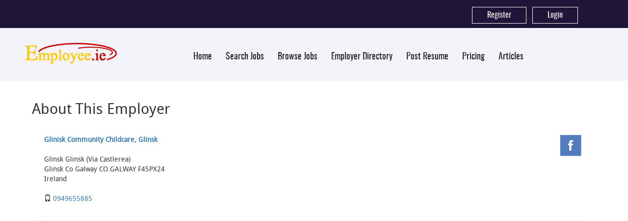

--- FILE ---
content_type: text/html; charset=utf-8
request_url: https://www.employee.ie/employment/profiledisplay.aspx?cid=7122
body_size: 9552
content:


<!DOCTYPE html >

<html id="PageHTML" lang="en-ie">
<head id="PageHead"><meta http-equiv="X-UA-Compatible" content="IE=edge" /><meta charset="utf-8" /><meta name="viewport" content="width=device-width, initial-scale=1" /><link href="../App_Themes/bootstrap.min.css" type="text/css" rel="stylesheet" /><link rel="stylesheet" href="../App_Themes/bootstrap-datepicker.min.css" type="text/css" /><link href="../App_Themes/swiper.css" type="text/css" rel="stylesheet" /><title>
	Job search Website in Ireland , Jobs in Dublin , Cork - Employee.ie
</title><meta id="MetaDescription" name="Description" content="Looking for a job , need to hire staff - Jobs Dublin. Jobs Cork. Post jobs, CV search for recruiters and search, applying for jobs, CV upload for jobseekers." /><meta id="MetaKeywords" name="Keywords" content="jobs ireland, jobs dublin, jobs cork, job websites, job sites, find job, job search site, job ads, job posting sites, staff search, cv search, job sites in ireland,  job sites ireland,  job search ireland,  job search in ireland,  job search sites ireland,  job search sites in ireland,  job search dublin,  jobsearch ireland,  job websites ireland,  job websites in ireland,  search for staff in ireland,  staff search sites in ireland,  find staff in ireland,  free job advertising sites ireland,  find an employee in ireland,  find job in ireland/dublin,  irish jobs search websites,  irish job search websites,  job searching sites ireland,  job searching sites in ireland,  jobs searching sites ireland,  jobs searching sites in ireland,  job search websites ireland,  job search websites in ireland,  job searching websites in ireland,  job searching websites ireland,  best job sites ireland,  job websites,  job sites,  ireland job search websites,  cv search,  best job websites ireland,  looking for job in ireland,  looking for job in dublin,  job search,  irish job websites," /><meta name="google-site-verification" content="MOEah_FdiRwOjrkQPB4LZ36vbKIiNbtyWa3aT2iie6s" /><link href="../App_Themes/Fusion_EM/StyleSheet.css" type="text/css" rel="stylesheet" /><meta property="og:type" content="website"><meta property="og:url" content="https://www.employee.ie/employment/profiledisplay.aspx?cid=7122"><meta property="og:site_name" content="EmployeeIe"><meta property="og:title" content="Job search Website in Ireland , Jobs in Dublin , Cork - Employee.ie"><meta property="og:description" content="Looking for a job , need to hire staff - Jobs Dublin. Jobs Cork. Post jobs, CV search for recruiters and search, applying for jobs, CV upload for jobseekers."></head>



<body id="PageBody">


<script src="../JsScripts/jquery.min.js"></script>
<script src="../JsScripts/bootstrap.min.js"></script>
<script src="../JsScripts/bootstrap-datepicker.min.js" type="text/javascript"></script>

<form method="post" action="./profiledisplay.aspx?cid=7122" id="PageForm">
<div class="aspNetHidden">
<input type="hidden" name="__EVENTTARGET" id="__EVENTTARGET" value="" />
<input type="hidden" name="__EVENTARGUMENT" id="__EVENTARGUMENT" value="" />

</div>

<script type="text/javascript">
//<![CDATA[
var theForm = document.forms['PageForm'];
if (!theForm) {
    theForm = document.PageForm;
}
function __doPostBack(eventTarget, eventArgument) {
    if (!theForm.onsubmit || (theForm.onsubmit() != false)) {
        theForm.__EVENTTARGET.value = eventTarget;
        theForm.__EVENTARGUMENT.value = eventArgument;
        theForm.submit();
    }
}
//]]>
</script>


<script src="/WebResource.axd?d=gM-gQKbNNtxvHNGLSTZ1LZ78HUjrXdpm5UAGhUwbmKeo_fx-XC8jqNs3fG1NPv2xXbnEwMyUP19mwZ_rW59E_-fBI6c1&amp;t=638901289900000000" type="text/javascript"></script>


<script type="text/javascript">
//<![CDATA[
var __cultureInfo = {"name":"en-IE","numberFormat":{"CurrencyDecimalDigits":2,"CurrencyDecimalSeparator":".","IsReadOnly":false,"CurrencyGroupSizes":[3],"NumberGroupSizes":[3],"PercentGroupSizes":[3],"CurrencyGroupSeparator":",","CurrencySymbol":"€","NaNSymbol":"NaN","CurrencyNegativePattern":1,"NumberNegativePattern":1,"PercentPositivePattern":1,"PercentNegativePattern":1,"NegativeInfinitySymbol":"-∞","NegativeSign":"-","NumberDecimalDigits":2,"NumberDecimalSeparator":".","NumberGroupSeparator":",","CurrencyPositivePattern":0,"PositiveInfinitySymbol":"∞","PositiveSign":"+","PercentDecimalDigits":2,"PercentDecimalSeparator":".","PercentGroupSeparator":",","PercentSymbol":"%","PerMilleSymbol":"‰","NativeDigits":["0","1","2","3","4","5","6","7","8","9"],"DigitSubstitution":1},"dateTimeFormat":{"AMDesignator":"am","Calendar":{"MinSupportedDateTime":"\/Date(-62135568000000)\/","MaxSupportedDateTime":"\/Date(253402300799999)\/","AlgorithmType":1,"CalendarType":1,"Eras":[1],"TwoDigitYearMax":2049,"IsReadOnly":false},"DateSeparator":"/","FirstDayOfWeek":1,"CalendarWeekRule":2,"FullDateTimePattern":"dddd d MMMM yyyy HH:mm:ss","LongDatePattern":"dddd d MMMM yyyy","LongTimePattern":"HH:mm:ss","MonthDayPattern":"d MMMM","PMDesignator":"pm","RFC1123Pattern":"ddd, dd MMM yyyy HH\u0027:\u0027mm\u0027:\u0027ss \u0027GMT\u0027","ShortDatePattern":"dd/MM/yyyy","ShortTimePattern":"HH:mm","SortableDateTimePattern":"yyyy\u0027-\u0027MM\u0027-\u0027dd\u0027T\u0027HH\u0027:\u0027mm\u0027:\u0027ss","TimeSeparator":":","UniversalSortableDateTimePattern":"yyyy\u0027-\u0027MM\u0027-\u0027dd HH\u0027:\u0027mm\u0027:\u0027ss\u0027Z\u0027","YearMonthPattern":"MMMM yyyy","AbbreviatedDayNames":["Sun","Mon","Tue","Wed","Thu","Fri","Sat"],"ShortestDayNames":["Su","Mo","Tu","We","Th","Fr","Sa"],"DayNames":["Sunday","Monday","Tuesday","Wednesday","Thursday","Friday","Saturday"],"AbbreviatedMonthNames":["Jan","Feb","Mar","Apr","May","Jun","Jul","Aug","Sep","Oct","Nov","Dec",""],"MonthNames":["January","February","March","April","May","June","July","August","September","October","November","December",""],"IsReadOnly":false,"NativeCalendarName":"Gregorian Calendar","AbbreviatedMonthGenitiveNames":["Jan","Feb","Mar","Apr","May","Jun","Jul","Aug","Sep","Oct","Nov","Dec",""],"MonthGenitiveNames":["January","February","March","April","May","June","July","August","September","October","November","December",""]},"eras":[1,"AD",null,0]};//]]>
</script>

<script src="/ScriptResource.axd?d=cCwLmyquJ13ALyELwwOfVBSoVUAWKGvR52E0QIrjyLkxX_9acatacn62UTAJ9jHJh5vZIE4Gu8MNsXZ6k513KvZYbj67DoIgIZjv_Wluoj0oGYXAULh8X1CC_i-u2qP11m6dIQ2&amp;t=34a51159" type="text/javascript"></script>
<script type="text/javascript">
//<![CDATA[
if (typeof(Sys) === 'undefined') throw new Error('ASP.NET Ajax client-side framework failed to load.');
//]]>
</script>

<script src="/ScriptResource.axd?d=r4MsIATVgGmetCL2wFoJVquNoa0GM20FOFUKRcvc0OFeZyNs3cxWW7V3iehK2_4HXPYT-K5R44kBdxVa6pY8tC6huEx0uzOmHKsoBVc14McR-xde5tc_oYJ7CcxYuIRpFO75Dp_SM9vKe7yTitbKLdBHqwI1&amp;t=34a51159" type="text/javascript"></script>
<script src="/ScriptResource.axd?d=gxs3YAM6HvLy6ykKh-Np3yinxZUihmg0aTtZ3ZzSSUi-UovoyxG2B14AsnZlpl6tQOqvP12NVomEZCFvdsEwIh3J8i8GUp64H6siO1ZS1rxCrqYUkllZSEN3_NUaTTczuJ6fCA2&amp;t=34a51159" type="text/javascript"></script>
<script src="/ScriptResource.axd?d=DFKwWX1f-giCNV0luxcCHa3yoTWx0mTTU6SEFo7KPf5JB-a3HJfEZqtIwQEfEhChJw5y1upztaJ5sO4k2pfp9FIHmsjoy7rinPC2S7k1guizJdZDyNjNlASnHuty4X1oSpYx69qk_gxEbgeqKM4T0W3w7jA1&amp;t=34a51159" type="text/javascript"></script>
<script src="/ScriptResource.axd?d=dU_YKAK4RNnm3Vxup98xgS3AMgFYzFjQkAeNjvkZEGFwlEPRRKJuW9MdZVlkUVLdydhrRtxKuutX_f0_quLlnSvXH5yBSrREOQveWRRFJV4k2s2KKj2U0GZBdoMcXz9cwbWoLQ2&amp;t=34a51159" type="text/javascript"></script>
<script src="/ScriptResource.axd?d=Vr3qt-n9xSFGOwrOSip_oAyzsITaxhKvLp-xRYBHDJGo9l765rt6MbY0GWe5eNv5LCiobXIphjykA5S9WJWrB6l3uPkmhE-mzq-hW769wSZV-pMGh3cdJl5LDpC_zeBb9WTPG8NjwsT4EjFL4F3ynDidhjk83DrMt5B6DMldUNqB5Jjz0&amp;t=34a51159" type="text/javascript"></script>
	<script type="text/javascript">
//<![CDATA[
Sys.WebForms.PageRequestManager._initialize('ctl00$ScriptManager1', 'PageForm', [], [], [], 90, 'ctl00');
//]]>
</script>



<div id="maincontainer" class="container-fluid wrapper-inner">   






<div class="container-fluid HeaderTopBarWrapperInner">
<div class="row HeaderTopBar">
    <div class="hidden-xs col-sm-4 col-md-4 locationlinks">
        
    </div>
    
    <div class="hidden-xs col-sm-4 col-sm-5 toplinks">
        
	<a id="TopNavLogin_HL_top_Register" href="register.aspx">Register</a> |
   	<a id="TopNavLogin_HL_top_Login" href="login.aspx">Login</a>
	


	
	
    </div>
</div>
</div>


<div class="container-fluid Header1WrapperInside">
<div class="row Header1">
    <div class="col-xs-12 col-sm-12 col-md-2 col-lg-2 Header1a">
        <a id="SiteLogoLink" href="../"><img id="SiteLogo" title="Job search Website in Ireland , Jobs in Dublin , Cork - Employee.ie" class="img-responsive" src="/upload/MG_WebsiteLogo.png" alt="Job search Website in Ireland , Jobs in Dublin , Cork - Employee.ie" /></a>
    </div>
    <div class="col-xs-12 col-sm-12 col-md-10 col-lg-10 Header1b">
        
        <nav id="DINav" class="navbar mgtopnav">
  <div class="container-fluid">
	<div class="navbar-header">
	  <button type="button" class="navbar-toggle pull-left" data-toggle="collapse" data-target="#DInavBar">
		<span class="glyphicon glyphicon-align-justify"></span> MENU
	  </button>
	</div>
	<div class="navbar-collapse collapse" id="DInavBar">
		<ul class="nav navbar-nav mgtopnav">
			<li><a id="HL_header_Home" href="../">Home</a></li>
			<li><a id="HL_header_Search" href="search.aspx">Search Jobs</a></li>
			<li><a id="HL_header_Browse" href="browsejobs.aspx">Browse Jobs</a></li>
			<li><a id="HL_header_EmplDir" href="browseemployers.aspx">Employer Directory</a></li>
			
			<li><a id="HL_header_JobSeekers" href="resumeedit.aspx">Post Resume</a></li>
			<li class="hidden-md hidden-lg"><a id="HL_header_Employers" href="listingedit.aspx">Post Job</a></li>
			<li><a id="HL_header_Pricing" href="pricing.aspx">Pricing</a></li>
			
			<li><a id="HL_Header_Articles" href="articles.aspx">Articles</a></li>
			
<li>
 
</li>
<li>
<a id="HL_top_Register" class="hidden-sm hidden-md hidden-lg" href="register.aspx">Register</a>
</li>
<li>

</li>
<li>
<a id="HL_top_Login" class="hidden-sm hidden-md hidden-lg" href="login.aspx">Login</a>
</li>
			<li></li>
		</ul>
	</div>
  </div>
</nav>
        
    </div>
    
    
</div>
</div>



 


<div id="RSSTop" class="row">
	<div class="col-xs-12 rss-top">
		<span id="RSSInputTop"></span>
	</div>
</div>



<div class="container-fluid mainbody-inner">


<div class="row PageContent">
	
	<div id="columns1and2" class="col-xs-12 col-sm-12">
		
		<div class="row">
			<div class="col-xs-12 col-sm-11 browsecattitle">
				<span id="H1Title"><h1>About This Employer</h1></span>          
			</div>
			<div class="hidden-xs col-sm-1 rssoutputicon">
				
			</div>
		</div>
		
		<div id="PageContentTop" class="row">
			<div class="col-xs-12 pagecontent-top">
				<span id="ContentHTML1"></span>
				<span id="ContentCode1"></span>
			</div>
		</div> 
		
		<div class="row">
			<div class="col-xs-12">
				 



<div id="PageContent_Panel_ProfileDisplay">
	

	<div class="row listingrow">
    <div class="col-xs-12">
        <div class="currentrating_customer"></div>
        


<div class="panel panel-default mgpanel-noborder">
  <div class="panel-body">

    <div class="row">
    
        <div class="col-xs-12 col-sm-6">
                 
              <div class="col-xs-12 col-space">
                  <b><a id="PageContent_AboutThisAdvertiser_OrgLink" href="glinisk-community-childcare-glinsk-profile-7122.aspx">Glinisk Community Childcare, Glinsk</a></b><br />
                     
                     <br />
                     Glinsk
                     Glinsk (Via Castlerea)<br />
                     Glinsk Co Galway
                     CO.GALWAY
                     F45PX24<br />
                     Ireland
               </div>
                <div class="col-xs-12 col-space">
                    
                    
                </div>

               <div class="col-xs-12 col-space">
                   <div id="PageContent_AboutThisAdvertiser_PhoneSectionDiv" class="ListingDisplayCustomer_Phone">
                       <div id="PageContent_AboutThisAdvertiser_PhoneDiv">
                           <span id="PageContent_AboutThisAdvertiser_PhoneIcon" class="glyphicon glyphicon-phone"></span>
                           
                           <a id="PageContent_AboutThisAdvertiser_Phone" href="tel:0949655885">0949655885</a>
                       </div>

                       
                       
                   </div>
               </div>

                

                <div id="ProfileSectionDiv" class="col-xs-12 col-space hidden-print">
                    <div class="hidden-print" >
                        

                    </div>
                    
                    
                    
                    <div class="row">
                        <div class="col-xs-12">
                            

<div class="hidden-print row" >
	
	
	
	
	
	
	
</div>
                            
                        </div>
                    </div>
                </div>
        </div>

    
        <div class="col-xs-12 col-sm-6 CustomerPhoto">
              <div id="PageContent_AboutThisAdvertiser_PhotoSectionDiv">
                   
              </div>
              <div id="PageContent_AboutThisAdvertiser_SocialMediaDiv" class="CustSocialMedia hidden-print">
                 <a id="PageContent_AboutThisAdvertiser_FacebookURL" title="Facebook" href="http://Caislean%20Oir" target="_blank"><img title="Facebook" src="../images/Facebook.png" alt="Facebook" /></a>
                 
                 
                 
              </div>
              <div class="ListingDisplayCustomer_Profile"></div><br />
        </div>
    </div>


  </div>
</div>
    </div>

     
     <div class="col-xs-12">
        
        

<div class="ListingDisplayRatingsExistingDiv">
 
</div>
     </div>

		
		<div class="col-xs-12">
			
		</div>
		
		<div class="col-xs-12">
			
		</div>
	 </div>

	 


</div>


			</div>
		</div>   
        
	    
		
		<div id="PageContentBottom" class="row">
			<div class="col-xs-12 pagecontent-top">
				<span id="ContentHTML2"></span>
				<span id="ContentCode2"></span>
			</div>
		</div>
		
		<div id="RSSBottom" class="row  hidden-print">
			<div class="col-xs-12 rss-bottom">
				<div class="row">
					<span id="RssInputBottom"></span>
				</div>
			</div>
		</div>

	</div>
	
	
</div>

</div>


<div id="DABottom" class="row  hidden-print">
	<div class="col-xs-12 center-block">
		<span id="DisplayAdBottom"><div class='displayAdContainerB'><div id='displayAd140' class='displayAdB'><center>
<script async src="https://pagead2.googlesyndication.com/pagead/js/adsbygoogle.js?client=ca-pub-1096141142214210"
     crossorigin="anonymous"></script>
<!-- Employee.ie ad 2 -->
<ins class="adsbygoogle"
     style="display:block"
     data-ad-client="ca-pub-1096141142214210"
     data-ad-slot="6159707026"
     data-ad-format="auto"
     data-full-width-responsive="true"></ins>
<script>
     (adsbygoogle = window.adsbygoogle || []).push({});
</script></div> </div><div style='clear:both;'></div></span>
	</div>
</div>


<div class="row FooterWrapper">
	<div class="col-xs-12">
		


<div class="row Footer">
		<div id="footera" class="footer col-xs-12 col-sm-4 col-md-2 col-lg-2 hidden-print">
		  <ul>
			<li><a id="Home" href="aboutus.aspx">About Us</a></li>
			<li><a id="ContactUs" href="contactusonline.aspx">Contact Us</a></li>
			<li><a id="FAQ" href="faq.aspx">FAQs</a></li>
		  </ul>
		</div>
		<div id="footerb" class="footer col-xs-12 col-sm-4 col-md-2 col-lg-2 hidden-print">
		  <ul>
			<li><a id="Privacy" href="privacy.aspx">Privacy Policy</a></li>
			<li><a id="Terms" href="terms.aspx">Terms of Use</a></li>
			<li><a id="Pricing" href="pricing.aspx">Pricing</a></li>
			<li><a id="Advertisers" href="advertisers.aspx">Advertisers</a></li>
		  </ul>
		</div>
		<div id="footerc" class="footer col-xs-12 col-sm-4 col-md-2 col-lg-2 hidden-print">
		  <ul>
			<li><a id="Employers" href="employers.aspx">Employers</a></li>
			<li><a id="Jobseekers" href="jobseekers.aspx">Job Seekers</a></li>
			<li><a id="SiteNews" href="sitenews.aspx">Site News</a></li>
			<li><a id="Links" href="links.aspx">Links</a></li>
		  </ul>
		</div>
		<div id="footerd" class="footer col-xs-12 col-sm-12 col-md-6 col-lg-6 hidden-print">
			

<div class="row hidden-print">
  <div class="col-xs-12 SocialIcons">
	<a id="FacebookLink" title="Follow Us on Facebook" class="SocialIcon" href="https://www.facebook.com/Employee.ie/" target="_blank"><img title="Follow Us on Facebook" src="../images/facebook.png" alt="Follow Us on Facebook" /></a>
	<a id="TwitterLink" title="Follow Us on Twitter" class="SocialIcon" href="https://twitter.com/www_employee_ie" target="_blank"><img title="Follow Us on Twitter" src="../images/twitter.png" alt="Follow Us on Twitter" /></a>
	<a id="LinkedInLink" title="Follow Us on Linked In" class="SocialIcon" href="https://www.linkedin.com/company/3853593?trk=tyah&amp;trkInfo=tarId%3A1409061830787%2Ctas%3Aemployee.ie%2Cidx%3A1-1-1" target="_blank"><img title="Follow Us on Linked In" src="../images/linkedin.png" alt="Follow Us on Linked In" /></a>
	
	<a id="PinterestLink" title="Follow Us on Pinterest" class="SocialIcon" href="https://www.pinterest.com/employeeie/" target="_blank"><img title="Follow Us on Pinterest" src="../images/pinterest.png" alt="Follow Us on Pinterest" /></a>
	<a id="GooglePlusLink" title="Follow Us on Google +" class="SocialIcon" href="https://plus.google.com/103422540061043917052" target="_blank"><img title="Follow Us on Google +" src="../images/googleplus.png" alt="Follow Us on Google +" /></a>
	<a id="InstagramLink" title="Follow Us on Instagram" class="SocialIcon" href="https://www.instagram.com/employee.ie/" target="_blank"><img title="Follow Us on Instagram" src="../images/instagram.png" alt="Follow Us on Instagram" /></a>
  </div>
</div>
			<div id="copyright" class="copyright">

				<span id="CopyrightNotice">Copyright &copy; [2020] <a href="https://www.employee.ie">Employee.ie</a><SUP>&reg;</SUP> All Rights Reserved.</span>
				<span id="GoogleAnalytics">
<!-- Google tag (gtag.js) -->
<script async src="https://www.googletagmanager.com/gtag/js?id=G-VS5FXCGY38"></script>
<script>
  window.dataLayer = window.dataLayer || [];
  function gtag(){dataLayer.push(arguments);}
  gtag('js', new Date());

  gtag('config', 'G-VS5FXCGY38');
</script>

</span>
				<span id="OtherFooterCode"></span>
			</div>
		</div>
	</div>
	</div>
</div>

</div>  
        
<input type="hidden" name="ctl00$mgdpl" id="mgdpl" value="en-GB" />
<script type="text/javascript">
    $(document).ready(function () {
        var dp = $('.mg-datepicker');
        var dpl = mgdpl.value;
        //alert("dpl="+dpl);
        dp.datepicker({
            language: dpl
        }).on('changeDate', function (ev) {
            $(this).blur();
            $(this).datepicker('hide');
        });
    });
</script>




<div class="aspNetHidden">

	<input type="hidden" name="__VIEWSTATEGENERATOR" id="__VIEWSTATEGENERATOR" value="E8B5A85B" />
</div><input type="hidden" name="__VIEWSTATE" id="__VIEWSTATE" value="/[base64]/JLDQ==" /></form>  

<script type="text/javascript" src="/jsscripts/locales/bootstrap-datepicker.en-GB.min.js"></script></body>
</html>

--- FILE ---
content_type: text/html; charset=utf-8
request_url: https://www.google.com/recaptcha/api2/aframe
body_size: 269
content:
<!DOCTYPE HTML><html><head><meta http-equiv="content-type" content="text/html; charset=UTF-8"></head><body><script nonce="HNOEU62AzVPWGtryCW45XQ">/** Anti-fraud and anti-abuse applications only. See google.com/recaptcha */ try{var clients={'sodar':'https://pagead2.googlesyndication.com/pagead/sodar?'};window.addEventListener("message",function(a){try{if(a.source===window.parent){var b=JSON.parse(a.data);var c=clients[b['id']];if(c){var d=document.createElement('img');d.src=c+b['params']+'&rc='+(localStorage.getItem("rc::a")?sessionStorage.getItem("rc::b"):"");window.document.body.appendChild(d);sessionStorage.setItem("rc::e",parseInt(sessionStorage.getItem("rc::e")||0)+1);localStorage.setItem("rc::h",'1768969716616');}}}catch(b){}});window.parent.postMessage("_grecaptcha_ready", "*");}catch(b){}</script></body></html>